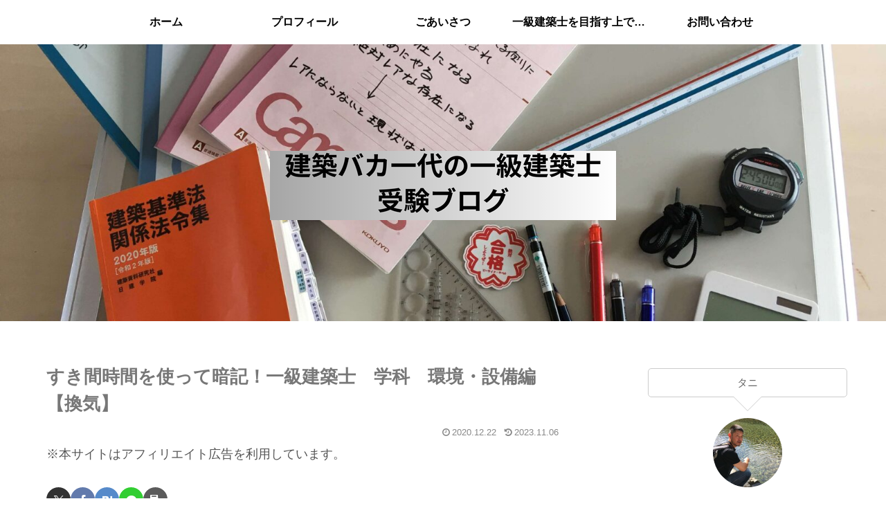

--- FILE ---
content_type: text/html; charset=utf-8
request_url: https://www.google.com/recaptcha/api2/aframe
body_size: 266
content:
<!DOCTYPE HTML><html><head><meta http-equiv="content-type" content="text/html; charset=UTF-8"></head><body><script nonce="5nlDgQ5dGV1o94zp7sANTA">/** Anti-fraud and anti-abuse applications only. See google.com/recaptcha */ try{var clients={'sodar':'https://pagead2.googlesyndication.com/pagead/sodar?'};window.addEventListener("message",function(a){try{if(a.source===window.parent){var b=JSON.parse(a.data);var c=clients[b['id']];if(c){var d=document.createElement('img');d.src=c+b['params']+'&rc='+(localStorage.getItem("rc::a")?sessionStorage.getItem("rc::b"):"");window.document.body.appendChild(d);sessionStorage.setItem("rc::e",parseInt(sessionStorage.getItem("rc::e")||0)+1);localStorage.setItem("rc::h",'1769130696549');}}}catch(b){}});window.parent.postMessage("_grecaptcha_ready", "*");}catch(b){}</script></body></html>